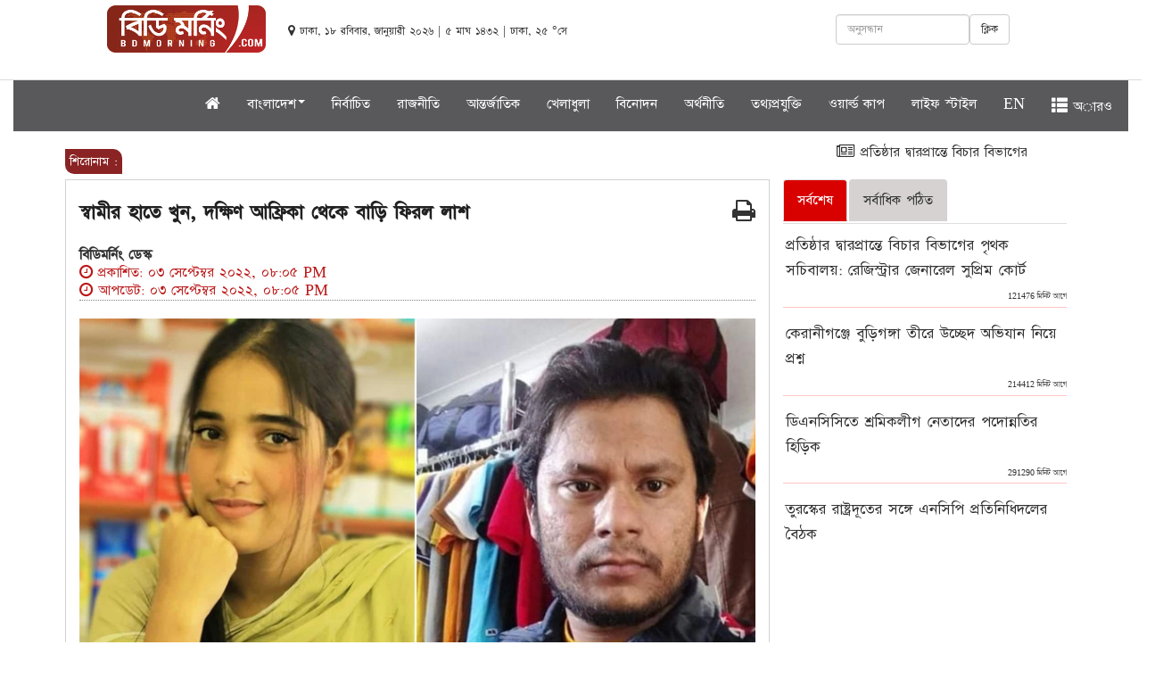

--- FILE ---
content_type: text/html; charset=UTF-8
request_url: https://www.bdmorning.com/bn/article/2023/419246
body_size: 11802
content:
<!DOCTYPE html>
<html lang="en">
  <head><meta http-equiv="Content-Type" content="text/html; charset=utf-8">
    
    <meta http-equiv="X-UA-Compatible" content="IE=edge">
    <meta http-equiv="refresh" content="180" />
    <meta name="viewport" content="width=device-width, initial-scale=1">

    <title>স্বামীর হাতে খুন, দক্ষিণ আফ্রিকা থেকে বাড়ি ফিরল লাশ  </title>
    <meta property="fb:pages" content="131993157457993" />
	 <meta property="fb:app_id" content="2678554982369081" />
     <meta name="csrf-token" content="TX13D0tzgGrbWZiR96dFyX9y7DcptsR3Jhln7CTl" />
    <link rel="icon" href="https://www.bdmorning.com/public/img/icon.png" type="image/x-icon" />
    <link href="https://www.bdmorning.com/public/css/bootstrap.min.css" rel="stylesheet">
    <link href="https://www.bdmorning.com/public/css/style.css" rel="stylesheet">
	<link href="https://www.bdmorning.com/public/css/footer.css" rel="stylesheet">
	
	<link rel="stylesheet" href="https://cdnjs.cloudflare.com/ajax/libs/font-awesome/4.7.0/css/font-awesome.min.css">
	<script src="https://www.bdmorning.com/public/js/jquery.min.js" type="222f8fef5c1055ed9bbd0217-text/javascript"></script>
	<script src="https://www.bdmorning.com/public/js/bootstrap.min.js" type="222f8fef5c1055ed9bbd0217-text/javascript"></script>
    <script src="https://www.bdmorning.com/public/js/scripts.js" type="222f8fef5c1055ed9bbd0217-text/javascript"></script>
    <link href="https://www.bdmorning.com/public/css/font-jade-embedded.css" rel="stylesheet">
    <!-- <link href="https://fonts.maateen.me/solaiman-lipi/font.css" rel="stylesheet"> -->
	  <!-- End Jquery -->

	  	           <meta name="description" content="দক্ষিণ আফ্রিকায় স্বামীর হাতে খুন হওয়া শান্তা শিকদারের মরদেহ বাড়ি ফিরল। শুক্রবার রাত ৪টার দিকে শান্তার মরদেহ বিমানবন্দরে এসে পৌঁছায়। পরে পরিবারের সদস্যরা শান্তার মরদেহ নিয়ে মির্জাপুর থানায় আসে। সেখানে সুরতহাল শেষে ময়নাদতন্তের জন্য টাঙ্গাইল শেখ হাসিনা মেডিক্যাল কলেজ হাসপাতালে...." />
	  	   <meta property="og:url" content="https://www.bdmorning.com/bn/article/2026/419246"  />
	          <meta property="og:type"  content="article" />
       <meta property="og:title" content="স্বামীর হাতে খুন, দক্ষিণ আফ্রিকা থেকে বাড়ি ফিরল লাশ">
		<meta name="author" content="বিডিমর্নিং ডেস্ক" />
       
        <meta property="og:description" content="দক্ষিণ আফ্রিকায় স্বামীর হাতে খুন হওয়া শান্তা শিকদারের মরদেহ বাড়ি ফিরল। শুক্রবার রাত ৪টার দিকে শান্তার মরদেহ বিমানবন্দরে এসে পৌঁছায়। পরে পরিবারের সদস্যরা শান্তার মরদেহ নিয়ে মির্জাপুর থানায় আসে। সেখানে সুরতহাল শেষে ময়নাদতন্তের জন্য টাঙ্গাইল শেখ হাসিনা মেডিক্যাল কলেজ হাসপাতালে...." >
        
                            
                <meta property="og:image"   content="https://www.bdmorning.com/public/news/storage/2022-09/bdmorning166221391816451335645.webp" />
            

           
		   
		    <meta content="ALL" name="robots" />
		    <meta name="keywords" content="">
		   
		  <!-- Map scripts - add the below to your page -->
	  <!-- jsmaps-panzoom.js is optional if you are using enablePanZoom -->
	<!-- Global site tag (gtag.js) - Google Analytics -->
	<script async src="https://www.googletagmanager.com/gtag/js?id=UA-125495601-1" type="222f8fef5c1055ed9bbd0217-text/javascript"></script>
	<script type="222f8fef5c1055ed9bbd0217-text/javascript">
	  window.dataLayer = window.dataLayer || [];
	  function gtag(){dataLayer.push(arguments);}
	  gtag('js', new Date());

	  gtag('config', 'UA-125495601-1');
	</script>
	
	<script async src="//pagead2.googlesyndication.com/pagead/js/adsbygoogle.js" type="222f8fef5c1055ed9bbd0217-text/javascript"></script>
	
	
	<script type="222f8fef5c1055ed9bbd0217-text/javascript" src='//platform-api.sharethis.com/js/sharethis.js#property=5a6422f5431ad7001336ea52&product=inline-share-buttons' async='async'></script>
	<script type="222f8fef5c1055ed9bbd0217-text/javascript">
	  window._taboola = window._taboola || [];
	  _taboola.push({article:'auto'});
	  !function (e, f, u, i) {
	    if (!document.getElementById(i)){
	      e.async = 1;
	      e.src = u;
	      e.id = i;
	      f.parentNode.insertBefore(e, f);
	    }
	  }(document.createElement('script'),
	  document.getElementsByTagName('script')[0],
	  '//cdn.taboola.com/libtrc/bdmorning/loader.js',
	  'tb_loader_script');
	  if(window.performance && typeof window.performance.mark == 'function')
	    {window.performance.mark('tbl_ic');}
	</script>
	<style type="text/css">
		@media    print{
			.printview{
				width: 100%;
			}
			
			#st-4{
				display: none;
			}
			
		}
	</style>
	<script type="application/ld+json">
    {
      "@context": "http://schema.org",
      "name":"bdmorning",
      "@type": "Organization",
      "url": "https://www.bdmorning.com/",
      "potentialAction": {
        "@type": "SearchAction",
        "target": "https://www.bdmorning.com/search/{search_term_string}",
        "query-input": "required name=search_term_string"
      }
    }
    </script>
   <script type="application/ld+json">
    {
        "@context": "http://schema.org",
        "@type": "Organization",
        "url": "https://www.bdmorning.com",
        "logo": "https://www.bdmorning.com/public/img/logo_last.png",
        "contactPoint" : [
            {
                "@type" : "ContactPoint",
                "telephone" : "+8801730599804",
                "email" : "info@bdmorning.com",
                "contactType" : "customer service"
            }
        ],
        "sameAs" : [
            "https://www.facebook.com/bdmorning",
            "https://twitter.com/bdmorning",
            "http://instagram.com/bdmorning",
            "https://plus.google.com/+bdmorning/posts",
            "http://www.youtube.com/bdmorning",
        ]
    }
    </script>
  </head>
  <body > 
  	<script type="222f8fef5c1055ed9bbd0217-text/javascript">
	  window.fbAsyncInit = function() {
	    FB.init({
	      appId      : '2678554982369081',
	      cookie     : true,
	      xfbml      : true,
	      version    : 'v3.1'
	    });
	      
	    FB.AppEvents.logPageView();   
	      
	  };

	  (function(d, s, id){
	     var js, fjs = d.getElementsByTagName(s)[0];
	     if (d.getElementById(id)) {return;}
	     js = d.createElement(s); js.id = id;
	     js.src = "https://connect.facebook.net/en_US/sdk.js";
	     fjs.parentNode.insertBefore(js, fjs);
	   }(document, 'script', 'facebook-jssdk'));
	</script>
	<style type="text/css">
		body {
		    font-family: SolaimanLipi!important;
		    font-size: 18px;
		    color: #333333;
		    cursor: default;
		    line-height: 20px;
		}
		@font-face {
		    font-family: SolaimanLipi;
		   /* src: url("public/fonts/SolaimanLipi/SolaimanLipi_Bold_10-03-12.ttf");*/
		    src: url("../../../public/fonts/Bangla.ttf");
		}
		.media-heading {
		    margin-left: 3px!important;		}
		.nav-tabs>li>a{
			background-color: #d6d2d2;
		}
		.nav-tabs>li {
		    float: left;
		    margin-bottom: 2px;
		}
		.caption a{
			font-size: 18px!important;
		}
		@media (max-width: 991px) {
			.navbar-fixed-top{
				display: block;
			}
			.navbar-static-top{
				display: none;
			}
			#pc-view{
				display: none;
			} 
			.adv_show{
				display: none;
			}
			.editorChoice{
				display: none;
			}
		}
		@media (max-width: 991px) {
			div.megaMenuWrapper {
			    width: 100%;
			    position: absolute;
			    top: 50px;
			    height: 300px;
			    background: #f7f7f7;
			    z-index: 9999999;
			    padding: 0px 10px 0px 10px;
			    display: none;
			    overflow: scroll;
			    border-top: 1px solid #ccc;
			    -webkit-box-shadow: 0 8px 6px -6px black;
			    -moz-box-shadow: 0 8px 6px -6px black;
			    box-shadow: 0 8px 6px -6px black;
			}
			.wrapper {
			    margin: 0 auto;
			   overflow: scroll;
			}
			div.megaMenu ul li {
			    float: left;
			    width: 50%;
			}
			div.megaMenuBtm ul li {
			    float: left;
			    width: 50%;
			}
			div.megaMenuBtm ul li {

			    display: inline-block;
			    padding-right: 5px;

			}
			div.megaMenu ul {
			    text-align: left;
			    list-style: none;
			    overflow: hidden;
			    padding-bottom: 0px;
			}
			div.megaMenu ul li a:hover {
			    color: #8a2323;
			   
			}
		}
		@media (max-width: 991px) { 
			#top-margin{
				margin-top:55px;
			}

		}
		.col-md-mid{
			width: 87.33333333%;
			position: relative;
		    min-height: 1px;
		    padding-right: 5px;
		    padding-left: 5px;
		}
		@media  only screen and (min-width: 1367px){
			.col-md-mid {
			    max-width: 1304px!important;
			    margin: 0 auto!important;
			    position: relative;
			    min-height: 1px;
			}
			
		}
		.navbar-nav>li>a {
		padding-top: 10px; 
		 padding-bottom: 0px; 
		 color: #fff!important;
		}
		.navbar {
		    min-height: 50px;
		    background-color: #565558fa;
		}
		#pc-view{
		    height: 90px;
		}
	</style>
    <div class="container-fluid">
	<div class="row hidden-print">
		<div class="col-md-12">

			<div class="row" id="pc-view">
			     <div class="col-md-12">
			         <div class="col-md-12" style="text-align: center;">
						 <!--<a href="https://www.anwargroup.com/anwar_brands/anwar-cement-ltd/"  target="_blank">-->
       <!-- 				       <img src="https://www.bdmorning.com/public/adds/970x90.jpeg" />-->
       <!-- 				    </a>-->
					 
					 </div>
			     	<div class="col-md-2" style="margin-left: 90px;margin-top: 5px;"><a href="https://www.bdmorning.com"><img alt="Bootstrap Image Preview" class="img-responsive" width="200" style="float: right;"  src="https://www.bdmorning.com/public/img/logo_last.png"></a></div>
			     	<div class="col-md-4" style="padding: 10px;margin-top: 13px;">
			     		<small class="date" >
								<i class="fa fa-map-marker"></i> ঢাকা, ১৮ রবিবার, জানুয়ারী ২০২৬ |
                         								 ৫ মাঘ ১৪৩২  | ঢাকা, ২৫ °সে
						</small>

			     	</div>
			     	<div class="col-md-4" style="margin-top: 15px;">
						  <div class="form-group">
						    <a  class="btn btn-default searchenter" style="float: right;">ক্লিক</a>
						    <input type="text"  class="form-control" style="width: 150px;float: right;" id="search" name="search" value="" placeholder="অনুসন্ধান">
						    
						  </div>
						  
						
			     	</div>
			     	<script type="222f8fef5c1055ed9bbd0217-text/javascript">

										$(function(){
											$('#search').keypress(function (e) {
												if (e.keyCode == 13) {
												    var search=$('#search').val();
													if(search!=null){
														window.location.replace("https://www.bdmorning.com/search/"+search);
													}
												}
											});
											$('body').on('click','.searchenter',function(){
												var search=$('#search').val();
												if(search!=null){
													window.location.replace("https://www.bdmorning.com/search/"+search);
												}
												
											});
											
										});
									</script>
			     </div>
			 </div>
			<div class="row">
				<div class="col-md-12" id="static-nav">
					<nav class="navbar navbar-default navbar-static-top" role="navigation">
						
						
						<div class="collapse navbar-collapse" id="bs-example-top-navbar-collapse-1">
							<ul class="nav navbar-nav" style="margin-left: 16%">
								
								<li class=""><a class="navbar-brand"   href="https://www.bdmorning.com"><i class="fa fa-home"></i></a></li>
								<li class="dropdown">
									<a  class="dropdown-toggle" data-toggle="dropdown">বাংলাদেশ<span class="caret"></span></a>
									<ul class="dropdown-menu">
										<li><a href="https://www.bdmorning.com/national">জাতীয়</a></li> 
										<li><a href="https://www.bdmorning.com/district-map">জেলা খবর</a></li>
									</ul>
								</li>

								<li class="">
									<a href="https://www.bdmorning.com/selected">নির্বাচিত</a>
								</li>
								<li class="">
									<a href="https://www.bdmorning.com/politics">রাজনীতি</a>
								</li>
								
								<li class="">
									<a href="https://www.bdmorning.com/international">আন্তর্জাতিক</a>
								</li>
								<li class="dropdown">
									 <a href="https://www.bdmorning.com/sport" >খেলাধুলা</a>
									
								</li>
								<li class="">
									<a href="https://www.bdmorning.com/entertainment">বিনোদন</a>
								</li>
								<li class="">
									<a href="https://www.bdmorning.com/economics">অর্থনীতি</a>
								</li>
								<li class="">
									<a href="https://www.bdmorning.com/itworld">তথ্যপ্রযুক্তি</a>
								</li>
								
								<li class="">
									<a href="https://www.bdmorning.com/worldcup">ওয়ার্ল্ড কাপ</a>
								</li>
								<li class="">
									<a href="https://www.bdmorning.com/lifestyle">লাইফ স্টাইল</a>
								</li>
								
								
								<li class="">
									<a href="https://www.bdmorning.com/en">EN</a>
								</li>
								<li ><a  class="all_menu"><span class="glyphicon glyphicon-th-list"></span> অারও</a></li>
							</ul>
						</div>
						<div class="megaMenuWrapper" style="display: none;">
							<div class="wrapper">
								<div class="megaMenu">
									<ul>
										<li><a href="https://www.bdmorning.com"> প্রচ্ছদ</a></li>
										<li><a href="https://www.bdmorning.com/various"> অন্য দুনিয়া</a></li>
										<li><a href="https://www.bdmorning.com/education"> শিক্ষা</a></li>
										<li><a href="https://www.bdmorning.com/exile"> প্রবাস জীবন</a></li>
										<li><a href="https://www.bdmorning.com/everyday"> একদিন প্রতিদিন</a></li>
										<li><a href="https://www.bdmorning.com/editorial"> সম্পাদকীয়</a></li>
										<li><a href="https://www.bdmorning.com/viewers-opinion"> পাঠকের মতামত</a></li>
										<li><a href="https://www.bdmorning.com/opinion"> মতামত</a></li>
										<li><a href="https://www.bdmorning.com/religion"> ধর্ম</a></li>
										<li><a href="https://www.bdmorning.com/all-together"> স্বজন সমাবেশ</a></li>
										<li><a href="https://www.bdmorning.com/feature">ফিচার </a></li> 
										<li><a href="https://www.bdmorning.com/social-media"> সোশ্যাল মিডিয়া</a></li>
										<li><a href="https://www.bdmorning.com/business"> ব্যবসা ও বাণিজ্য</a></li>
										<li><a href="https://www.bdmorning.com/literature">  শিল্প ও সাহিত্য</a></li>
										<li><a href="https://www.bdmorning.com/crime">  অপরাধ ও আইন </a></li> 
										<li><a href="https://www.bdmorning.com/women">  নারী ও শিশু </a></li> 
									</ul> 
								</div>
								<div class="megaMenuBtm">
									<ul>
										
										<li>
											<a href="#"><i class="fa fa-picture-o gallery" aria-hidden="true"></i> ছবি</a>
										</li>
										<li>
											<a href="#"><i class="fa fa-file-video-o video" aria-hidden="true"></i> ভিডিও</a>
										</li>
										<li>
											<a href="#"><i class="fa fa-archive archive" aria-hidden="true"></i> আর্কাইভ</a>
										</li>
										<li>
											<a href="#" target="_blank"><i class="fa fa-android android" aria-hidden="true"></i> অ্যান্ড্রয়েড</a>
										</li>
										<li>
											<a href="#" target="_blank"><i class="fa fa-apple iphone" aria-hidden="true"></i> আইফোন</a>
										</li>
										<li>
											<a href="#" target="_blank"><i class="fa fa-briefcase adv" aria-hidden="true"></i> বিজ্ঞাপন</a>
										</li>
									</ul>
								</div>
							</div>
						</div>
					</nav>
					<style type="text/css">
						.head_menu {
						    margin-left: 8%;
						}
						.media-heading a{
							font-size: 20px!important;
							line-height: 1.4!important;
						}
					</style>
					<nav class="navbar navbar-default navbar-fixed-top" role="navigation">
						
						
						<div class="collapse navbar-collapse" id="bs-example-navbar-collapse-1">
							<ul class="nav navbar-nav"  style="margin-left: 7%">
								<li class="">
									 <a class="navbar-brand"  href="/"><img alt="Bootstrap Image Preview" class="img-responsive" width="150" id="logo-site" style="margin-top: -8px;" src="https://www.bdmorning.com/public/img/logo_last.png"></a>
								</li>
								<li class="">
									<a href="https://www.bdmorning.com"><i class="fa fa-home"></i></a>
								</li>
								<li class="dropdown">
									<a  class="dropdown-toggle" data-toggle="dropdown">বাংলাদেশ<span class="caret"></span></a>
									<ul class="dropdown-menu">
										<li><a href="https://www.bdmorning.com/national">জাতীয়</a></li> 
										<li><a href="https://www.bdmorning.com/district-map">জেলা খবর</a></li>
									</ul>
								</li>
								<li class="">
									<a href="https://www.bdmorning.com/selected">নির্বাচিত</a>
								</li>
								<li class="">
									<a href="https://www.bdmorning.com/politics">রাজনীতি</a>
								</li>
								
								<li class="">
									<a href="https://www.bdmorning.com/international">আন্তর্জাতিক</a>
								</li>
								<li class="dropdown">
									 <a href="https://www.bdmorning.com/sport" >খেলাধুলা</a>
									
								</li>
								<li class="">
									<a href="https://www.bdmorning.com/entertainment">বিনোদন</a>
								</li>
								<li class="">
									<a href="https://www.bdmorning.com/economics">অর্থনীতি</a>
								</li>
								<li class="">
									<a href="https://www.bdmorning.com/itworld">তথ্যপ্রযুক্তি</a>
								</li>
								
								
								<li class="">
									<a href="https://www.bdmorning.com/lifestyle">লাইফ স্টাইল</a>
								</li>
								
								<li class="">
									<a href="https://www.bdmorning.com/en">EN</a>
								</li>
								<li ><a  class="all_menu1"><span class="glyphicon glyphicon-th-list"></span> অারও</a></li>
								
								
								
								
							</ul>
							
							

							
						</div>
						<div class="megaMenuWrapper1" style="display: none;">
							<div class="wrapper">
								<div class="megaMenu">
									<ul>
										<li><a href="https://www.bdmorning.com"> প্রচ্ছদ</a></li>
										<li><a href="https://www.bdmorning.com/various"> অন্য দুনিয়া</a></li>
										<li><a href="https://www.bdmorning.com/education"> শিক্ষা</a></li>
										<li><a href="https://www.bdmorning.com/exile"> প্রবাস জীবন</a></li>
										<li><a href="https://www.bdmorning.com/everyday"> একদিন প্রতিদিন</a></li>
										<li><a href="https://www.bdmorning.com/editorial"> সম্পাদকীয়</a></li>
										<li><a href="https://www.bdmorning.com/viewers-opinion"> পাঠকের মতামত</a></li>
										<li><a href="https://www.bdmorning.com/opinion"> মতামত</a></li>
										<li><a href="https://www.bdmorning.com/religion"> ধর্ম</a></li>
										<li><a href="https://www.bdmorning.com/all-together"> স্বজন সমাবেশ</a></li>
										<li><a href="https://www.bdmorning.com/feature">ফিচার </a></li> 
										<li><a href="https://www.bdmorning.com/social-media"> সোশ্যাল মিডিয়া</a></li>
										<li><a href="https://www.bdmorning.com/business"> ব্যবসা ও বাণিজ্য</a></li>
										<li><a href="https://www.bdmorning.com/literature">  শিল্প ও সাহিত্য</a></li>
										<li><a href="https://www.bdmorning.com/crime">  অপরাধ ও আইন </a></li> 
										<li><a href="https://www.bdmorning.com/women">  নারী ও শিশু </a></li> 
									</ul> 
								</div>
								<div class="megaMenuBtm">
									<ul>
										
										<li>
											<a href="#"><i class="fa fa-picture-o gallery" aria-hidden="true"></i> ছবি</a>
										</li>
										<li>
											<a href="#"><i class="fa fa-file-video-o video" aria-hidden="true"></i> ভিডিও</a>
										</li>
										<li>
											<a href="#"><i class="fa fa-archive archive" aria-hidden="true"></i> আর্কাইভ</a>
										</li>
										
										<li>
											<a href="#" target="_blank"><i class="fa fa-briefcase adv" aria-hidden="true"></i> বিজ্ঞাপন</a>
										</li>
									</ul>
								</div>
							</div>
						</div>
					</nav>
					
				</div>
				
			</div>
		</div>
	</div>
	<style type="text/css">
		@media  only screen and (max-width: 500px) {
		    .wizardsbd111 {
		        display: none;
		    }
			
		}
		h1 {
		    display: block;
		    margin-block-start: 0.67em;
		    margin-block-end: 0.67em;
		    margin-inline-start: 0px;
		    margin-inline-end: 0px;
		    font-weight: bold;
		}
		.title{
			    color: #212121;
			    font-size: 25px;
			    line-height: 40px;
			    font-weight: bold;
			    font-family: Kiron, SolaimanLipi!important;
		}
	</style>
	<div class="row" id="top-margin">
		<div class="col-md-mid col-md-offset-1">
				<div class="row wizardsbd111" style="padding: 0px;" >
				    
					<div class="col-md-12" style="text-align: center;">
						<ins data-purplepatch-slotid="40" data-purplepatch-id="53126d71827fcba70ff68055b9a73ca1"></ins>
                        <script async src="//bgd1.purplepatch.online/payload/async.js" type="222f8fef5c1055ed9bbd0217-text/javascript"></script>

					</div>

				</div>


	<script type="222f8fef5c1055ed9bbd0217-text/javascript">
				$(document).ready(function(){
					var len=0;
					$('.editorChoice ul li').each(function(){
						len = len + $(this).innerWidth();
					});
					$('.editorChoice ul').width(len);
				});
			</script>
			<div class="row col-md-12 editorChoice hidden-print" style="margin-bottom: 10px;">
				<span style="width: 40px;  font-size: 90%; color: white;font:bold; padding:5px; border-radius: 0px 10px 0px 10px; background-color:#8a2323"> শিরোনাম :</span>
				<marquee onMouseOver="if (!window.__cfRLUnblockHandlers) return false; this.stop()" onMouseOut="if (!window.__cfRLUnblockHandlers) return false; this.start()" direction="left" style="width: 92%;margin-top: -23px;" placeholder="" data-cf-modified-222f8fef5c1055ed9bbd0217-="">
					<p>
																				<a href="https://www.bdmorning.com/bn/article/2026/420812"><i class="fa fa-newspaper-o"></i> প্রতিষ্ঠার দ্বারপ্রান্তে বিচার বিভাগের পৃথক সচিবালয়:  রেজিস্ট্রার জেনারেল সুপ্রিম কোর্ট  </a>
														<a href="https://www.bdmorning.com/bn/article/2026/420809"><i class="fa fa-newspaper-o"></i>  তুরস্কের রাষ্ট্রদূতের সঙ্গে এনসিপি প্রতিনিধিদলের বৈঠক  </a>
														<a href="https://www.bdmorning.com/bn/article/2026/420807"><i class="fa fa-newspaper-o"></i> কক্সবাজারে শহিদ পরিবারের সঙ্গে ঈদের আনন্দ ভাগাভাগি করলো জাতীয় নাগরিক পার্টি   </a>
														<a href="https://www.bdmorning.com/bn/article/2026/420803"><i class="fa fa-newspaper-o"></i> ঈদে সংবাদ কর্মীদের ছুটি বাড়ানোর দাবি সুপ্রিম কোর্ট রিপোর্টার্স ফোরামের  </a>
														<a href="https://www.bdmorning.com/bn/article/2026/420802"><i class="fa fa-newspaper-o"></i> জনগণের বিরুদ্ধে কাজ করলে পরিণতি কী হয় তা আমরা ৫ আগস্ট দেখেছি: তারেক রহমান  </a>
																		</p>
				</marquee>
			</div>

							<style>
			.width8{
				height: 200px;
			}
				.editorChoice{ _position: fixed; _bottom:0; _left: 0; _background: #026DBD; font-size: 18px; margin-top: 2px; position: relative}
				.editorChoice .sitewidth{ border: 1px solid #026DBD; overflow: hidden; background: #f3f3f3}
				.editorChoice marquee{ float: right; width: 100%; height: 40px}
				.editorChoice .br-title{ display: inline-block; padding: 5px 15px; color: #FFF; float: left; background: #026DBD; position: absolute; left: 0px; top: 0px; height: 22px; z-index: 99}
				.editorChoice ul{ width: 100%; margin: 0px}
				.editorChoice ul li{ float: left; list-style: none; padding: 4px; margin: 0 10px 0 5px}
				.editorChoice ul li img { margin-right: 10px}
				.editorChoice ul li a{ text-decoration: none; color: #000}
				.article p{
					line-height: 2!important;
				}
				@media (max-width: 991px) { 
					marquee{
						width: 80%!important;
					}

				}
				@media (min-width: 1000px) { 
					.col-md-9{
						width: 72%!important;
					}
					.col-md-3{
						width: 28%!important;
					}

				}
				@media (max-width: 550px) { 
					marquee{
						width: 80%!important;
					}
					.col-md-9{
						width: 100%!important;
					}
					.col-md-3{
						width: 100%!important;
					}
					#userview{
						display: none;
					}
				}
				a{
				  text-decoration: none!important;
				  
				}
					.col-md-offset-1 {
					    margin-left: 5.333333%;
					}
					.col-md-10 {
					    width: 86.333333%;
					}
			</style>
			
			
			<div class="row">
				<div class="col-md-9">
					
					
					<style type="text/css">
						.pull-left {
						    float: left;
						}
						.w-m-70 {
						    max-width: 70px;
						}
						.pull-left {
						    float: left;
						}
						.mr-2, .mx-2 {
						    margin-right: .5rem!important;
						}
						.rounded-circle {
						    border-radius: 50%!important;
						}
						#imgid {
						    vertical-align: middle;
						    border-style: none;
						}
						.text-muted {
							    color: #6c757d!important;
							}
							.small, small {
							    font-size: 75%;
							    font-weight: 400;
							}
							.text-red {
							    color: #bb1919;
							}
							
								.cr-up-date {
									display: inline;
								    width: auto;
								}
							
							hr {
								width: 100%;
							    border-top: 1px dotted gray!important;
							}
							.article-summary {
							    font-size: 1.25rem!important;
							    margin-top: 0!important;
							    opacity: .8;
							    padding-left: 10px;
							}
							.article p{
								font-family: SolaimanLipi!important;
								    font-size: 20px!important;
								    line-height: 1.4!important;
								    margin-bottom: 16px!important;
								    word-wrap: break-word;
								    color: #000!important;
							}
					</style>
					
					<div class="col-md-12 printview" style="border: 1px solid #d2d2d2;">
						     <span class="hidden-print" style="float: right;font-size: 28px;z-index: 99999;margin-top: 20px;cursor: pointer;" onclick="if (!window.__cfRLUnblockHandlers) return false; window.print();" data-cf-modified-222f8fef5c1055ed9bbd0217-=""><i class="fa fa-print"></i></span>
							 <h1 class="title">স্বামীর হাতে খুন, দক্ষিণ আফ্রিকা থেকে বাড়ি ফিরল লাশ </h1>
						       <p class="article-summary"></p>
								<div class="d-block-c pull-left" style="width: 100%">
																											<a href="#">
									    <strong class=""> বিডিমর্নিং ডেস্ক</strong>
									</a> 
																		<div class="text-red">
									    <span class="cr-up-date"><i class="fa fa-clock-o"></i> প্রকাশিত: ০৩ সেপ্টেম্বর ২০২২, ০৮:০৫ PM</span><br />
									    <span class="cr-up-date"><i class="fa fa-clock-o"></i> আপডেট: ০৩ সেপ্টেম্বর ২০২২, ০৮:০৫ PM</span>
									</div>
								</div>
								
							
						
							
						     <hr>
						     							<img alt="bdmorning Image Preview" class="img-responsive" style="width: 100%;margin-top: 10px;" src="https://www.bdmorning.com/public/news/2022-09/bdmorning166221391816451335645.webp"> 
												    <figcaption>ছবি সংগৃহীত</figcaption>
						<br/>
						<div class="row">
							<div class="col-md-12">
								
							</div>
						</div>

						<br/>
						<style type="text/css">
							.article p img{
								width: 100%!important;
							}
							.article img{
								width: 100%!important;
							}
							p{
								
							    display: block;
							    margin-block-start: .7em;
							    margin-block-end: 1em;
							    margin-inline-start: 0px;
							    margin-inline-end: 0px;
							}
						</style>
						<div class="article" id="articlecontent">
								                        <p style="text-align:justify">দক্ষিণ আফ্রিকায় স্বামীর হাতে খুন হওয়া শান্তা শিকদারের মরদেহ বাড়ি ফিরল। শুক্রবার রাত ৪টার দিকে শান্তার মরদেহ বিমানবন্দরে এসে পৌঁছায়। পরে পরিবারের সদস্যরা শান্তার মরদেহ নিয়ে মির্জাপুর থানায় আসে। সেখানে সুরতহাল শেষে ময়নাদতন্তের জন্য টাঙ্গাইল শেখ হাসিনা মেডিক্যাল কলেজ হাসপাতালে পাঠানো হয়েছে।শান্তা শিকদার এ উপজেলার ফতেপুর ইউনিয়নের থলপাড়া গ্রামের আব্দুস ছালাম শিকদারের মেয়ে।</p>

<p style="text-align:justify">শান্তা শিকদারকে হত্যার দায়ে গত সোমবার (২৯ আগস্ট) বাংলাদেশ সময় রাত ৯টার দিকে দক্ষিণ আফ্রিকার পুমালাঙ্গা প্রদেশের লাইডেনবার্গ শহরের পাশের একটি জঙ্গল থেকে স্বামী সুমন মিয়াকে গ্রেপ্তার করেছে দক্ষিণ আফ্রিকা পুলিশ। এর আগে রবিবার (২৮ আগস্ট) বাংলাদেশ সময় রাত ১টার দিকে সুমন নিজ বাসায় স্ত্রীকে হত্যা করে পালিয়ে যান বলে অভিযোগ পরিবারের সদস্যদের।নিহতের পরিবারের সদস্যরা জানান, বাসাইল উপজেলার কাঞ্চনপুর দক্ষিণপাড়া গ্রামের খোকা মাস্টারের ছেলে সুমন মিয়া আট&nbsp;বছর আগে দক্ষিণ আফ্রিকায় পাড়ি জমান। সেখানে লাইডেনবার্গ শহরে ব্যবসা শুরু করেন। এক বছর আগে থলপাড়া গ্রামের চাচাতো মামা আব্দুস ছালাম শিকদারের মেয়ে শান্তা শিকদারকে পারিবারিকভাবে বিয়ে করেন সুমন। ছয় মাস আগে শান্তাকে দক্ষিণ আফ্রিকায় নিয়ে যান তিনি। &nbsp;</p>

<p style="text-align:justify">তাদের দাবি, দক্ষিণ আফ্রিকায় যাওয়ার কয়েক দিন পর থেকে সুমন টাকার জন্য শান্তাকে চাপ দিতে থাকেন। এতে তাদের দাম্পত্য কলহ শুরু হয়। শান্তা বিষয়টি তার বাবাকে জানালে বিভিন্ন সময় সাত লাখ টাকা দেওয়া হয়। রবিবার (২৮ আগস্ট) বাংলাদেশ সময় রাত ১টার দিকে স্বামী সুমন মিয়া নিজ বাসায় স্ত্রী শান্তাকে পিটিয়ে ও ছুরিকাঘাতে খুন করে পালিয়ে যান।শান্তার বাবা আব্দুস ছালাম শিকদার বলেন, &lsquo;টাকার জন্য আমার মেয়েকে পরিকল্পিতভাবে খুন করা হয়েছে। মেয়ের সুখের কথা চিন্তা করে অতি কষ্টে সুমনকে সাত লাখ টাকা দিয়েছিলাম। যে টাকা তার ছোট ভাই আমার বাড়িতে এসে নিয়েছে। দক্ষিণ আফ্রিকায় হত্যা মামলা হলেও আমি বিচার পাব&nbsp;না। কারণ ওই দেশে আমার পরিবারের কেউ নেই। দেশে মামলা করার জন্য আমার মেয়ের মরদেহ দেশে ময়নাতদন্তের অনুমতি দিয়েছি। &rsquo;</p>

<p style="text-align:justify">মির্জাপুর থানার ভারপ্রাপ্ত কর্মকর্তা (ওসি) শেখ আবু সালে মাসুদ করিম বলেন, &lsquo;শান্তার মরদেহের সুরতহাল শেষে টাঙ্গাইল শেখ হাসিনা মেডিক্যাল কলেজ হাসপাতালে পাঠানো হয়েছে। পরিবারের লোকজন চাইলে মামলা করতে পারবেন। &rsquo;</p>

								
									
							</div>	
						

						

						
						
							
					</div>
					
					<div class="row hidden-print">
						<div class="col-md-12"  style="margin-top: 15px;">
							<div class="sharethis-inline-share-buttons"></div>
						</div>
					</div>
					<div class="row hidden-print">
						<div class="col-md-12" style="margin-top: 15px;">
							<div id="fb-root"></div>
							

							<div class="fb-comments" data-href="https://www.bdmorning.com/bn/article/2026/419246" data-width="100%" data-numposts="5"></div>
						</div>
					</div>
					
					
					<div class="row hidden-print">
						<div class="col-md-12">
							
						</div>
					</div>
										<div class="row hidden-print" style="margin-top: 10px;">
						<div class="col-md-12">
							<h2 class="catTitle"><a href="#"> আন্তর্জাতিক | আরও খবর</a><span class="liner"></span></h2>
							
						</div>
					</div>
					
					<div class="row hidden-print" style="margin-top:15px;background-color: #cecece">
						
												
							
							<div class="col-md-3" style="margin-top: 5px;margin-bottom: 5px;width: 33%!important;">
								<div class="thumbnail" style="height: 190px;">
									<a href="https://www.bdmorning.com/bn/article/2026/420793">
																		    <img  alt="bdmorning pic" style="height: 100px;width: 100%" class="imagefixed" src="https://www.bdmorning.com/public/news/2024-10/bdmorning1729171509images (3).jpeg"> 
																		</a>
									
									<div class="caption">
										<h4 style="margin-top: 0px;margin-bottom: 0px;">
											<a  href="https://www.bdmorning.com/bn/article/2026/420793" style="font-size: 15px;">শেখ হাসিনা ভারতে আছেন, থাকবেন: ভারতের পররাষ্ট্র মন্ত্রণালয়</a>
										</h4>
										
										
									</div>
								</div>
							</div>
							
													
							
							<div class="col-md-3" style="margin-top: 5px;margin-bottom: 5px;width: 33%!important;">
								<div class="thumbnail" style="height: 190px;">
									<a href="https://www.bdmorning.com/bn/article/2026/420786">
																		    <img  alt="bdmorning pic" style="height: 100px;width: 100%" class="imagefixed" src="https://www.bdmorning.com/public/news/2024-10/bdmorning1728381344ak_1722569345.jpg"> 
																		</a>
									
									<div class="caption">
										<h4 style="margin-top: 0px;margin-bottom: 0px;">
											<a  href="https://www.bdmorning.com/bn/article/2026/420786" style="font-size: 15px;">গাজায় হলোকাস্ট চালাচ্ছে ইসরায়েল, বিজয় সন্নিকটে: খালিদ মেশাল</a>
										</h4>
										
										
									</div>
								</div>
							</div>
							
													
							
							<div class="col-md-3" style="margin-top: 5px;margin-bottom: 5px;width: 33%!important;">
								<div class="thumbnail" style="height: 190px;">
									<a href="https://www.bdmorning.com/bn/article/2026/420785">
																		    <img  alt="bdmorning pic" style="height: 100px;width: 100%" class="imagefixed" src="https://www.bdmorning.com/public/news/2024-10/bdmorning1728381097sa_1728363964.jpg"> 
																		</a>
									
									<div class="caption">
										<h4 style="margin-top: 0px;margin-bottom: 0px;">
											<a  href="https://www.bdmorning.com/bn/article/2026/420785" style="font-size: 15px;">ধ্বংসস্তূপ থেকে ‘ফিনিক্স পাখির মতো’ উঠে দাঁড়াবে হামাস!</a>
										</h4>
										
										
									</div>
								</div>
							</div>
							
													
							
							<div class="col-md-3" style="margin-top: 5px;margin-bottom: 5px;width: 33%!important;">
								<div class="thumbnail" style="height: 190px;">
									<a href="https://www.bdmorning.com/bn/article/2026/420757">
																		    <img  alt="bdmorning pic" style="height: 100px;width: 100%" class="imagefixed" src="https://www.bdmorning.com/public/news/2023-11/bdmorning1699337459Alo-Egg-6549bbad49c32.jpg"> 
																		</a>
									
									<div class="caption">
										<h4 style="margin-top: 0px;margin-bottom: 0px;">
											<a  href="https://www.bdmorning.com/bn/article/2026/420757" style="font-size: 15px;">আমদানির কারণে পাইকারিতে কিছুটা কম আলু-ডিমের দাম</a>
										</h4>
										
										
									</div>
								</div>
							</div>
							
													
							
							<div class="col-md-3" style="margin-top: 5px;margin-bottom: 5px;width: 33%!important;">
								<div class="thumbnail" style="height: 190px;">
									<a href="https://www.bdmorning.com/bn/article/2026/420711">
																		    <img  alt="bdmorning pic" style="height: 100px;width: 100%" class="imagefixed" src="https://www.bdmorning.com/public/news/2023-03/bdmorning1677826230capture-1604073678.jpg"> 
																		</a>
									
									<div class="caption">
										<h4 style="margin-top: 0px;margin-bottom: 0px;">
											<a  href="https://www.bdmorning.com/bn/article/2026/420711" style="font-size: 15px;">মাত্র ১১৪ টাকায় বাড়ি কিনুন ইতালিতে!</a>
										</h4>
										
										
									</div>
								</div>
							</div>
							
													
							
							<div class="col-md-3" style="margin-top: 5px;margin-bottom: 5px;width: 33%!important;">
								<div class="thumbnail" style="height: 190px;">
									<a href="https://www.bdmorning.com/bn/article/2026/420704">
																		    <img  alt="bdmorning pic" style="height: 100px;width: 100%" class="imagefixed" src="https://www.bdmorning.com/public/news/2023-02/bdmorning1677142510e79294fc3752cf65fa33d1b0730f84e6-63f7007269f7c.jpg"> 
																		</a>
									
									<div class="caption">
										<h4 style="margin-top: 0px;margin-bottom: 0px;">
											<a  href="https://www.bdmorning.com/bn/article/2026/420704" style="font-size: 15px;">এবার ৫ দশমিক ২ মাত্রার ভূমিকম্পে কাঁপলো নেপাল </a>
										</h4>
										
										
									</div>
								</div>
							</div>
							
														
						
					</div>
					<div class="row hidden-print">
						<div class="col-md-12" style="text-align: center">
						  <div id="taboola-below-article-thumbnails"></div>
							<script type="222f8fef5c1055ed9bbd0217-text/javascript">
							  window._taboola = window._taboola || [];
							  _taboola.push({
							    mode: 'thumbnails-d',
							    container: 'taboola-below-article-thumbnails',
							    placement: 'Below Article Thumbnails',
							    target_type: 'mix'
							  });
							</script>
						 
							
						</div>
					</div>	
				</div>
				<div class="col-md-3 hidden-print" style="padding: 0px;">
					<style type="text/css">
					
					.nav-tabs li.active a{
						  background-color:#d90000!important;
						  color:#fff!important;

						}

					.main-list .media {

					    border-bottom: 1px solid #ffc6c6 !important;
					     padding-bottom: 0.1em !important;

					}
					
				</style>
									<div class="tabbable" id="tabs-405243">
										<ul class="nav nav-tabs">
											<li class="active" style="padding: 0px;">
												<a href="#panel-755244" data-toggle="tab" >সর্বশেষ</a>
											</li>
											<li style="padding: 0px;margin-left: 0px;">
												<a href="#panel-757134" data-toggle="tab">সর্বাধিক পঠিত</a>
											</li>
										</ul>
										<div class="tab-content" style="height: 360px;overflow-y: scroll;margin-top: 10px;">
											<div class="tab-pane active" id="panel-755244">
												<ul class="media-list main-list">
																								  <li class="media">
													<div class="media-body">
													  <h5 class="media-heading"><a  href="https://www.bdmorning.com/bn/article/2026/420812" >প্রতিষ্ঠার দ্বারপ্রান্তে বিচার বিভাগের পৃথক সচিবালয়:  রেজিস্ট্রার জেনারেল সুপ্রিম কোর্ট</a></h5>
													 <span class="media-heading-span">121476 মিনিট আগে</span>
													</div>
												  </li>
												 												  <li class="media">
													<div class="media-body">
													  <h5 class="media-heading"><a  href="https://www.bdmorning.com/bn/article/2026/420811" >কেরানীগঞ্জে বুড়িগঙ্গা তীরে উচ্ছেদ অভিযান নিয়ে প্রশ্ন</a></h5>
													 <span class="media-heading-span">214412 মিনিট আগে</span>
													</div>
												  </li>
												 												  <li class="media">
													<div class="media-body">
													  <h5 class="media-heading"><a  href="https://www.bdmorning.com/bn/article/2026/420810" >ডিএনসিসিতে শ্রমিকলীগ নেতাদের পদোন্নতির হিড়িক</a></h5>
													 <span class="media-heading-span">291290 মিনিট আগে</span>
													</div>
												  </li>
												 												  <li class="media">
													<div class="media-body">
													  <h5 class="media-heading"><a  href="https://www.bdmorning.com/bn/article/2026/420809" > তুরস্কের রাষ্ট্রদূতের সঙ্গে এনসিপি প্রতিনিধিদলের বৈঠক</a></h5>
													 <span class="media-heading-span">302128 মিনিট আগে</span>
													</div>
												  </li>
												 												  <li class="media">
													<div class="media-body">
													  <h5 class="media-heading"><a  href="https://www.bdmorning.com/bn/article/2026/420808" >কান উৎসবে বাংলাদেশের ফটোসাংবাদিক সাজ্জাদের লেন্সে বিশ্ব তারকারা </a></h5>
													 <span class="media-heading-span">303897 মিনিট আগে</span>
													</div>
												  </li>
												 												  <li class="media">
													<div class="media-body">
													  <h5 class="media-heading"><a  href="https://www.bdmorning.com/bn/article/2026/420807" >কক্সবাজারে শহিদ পরিবারের সঙ্গে ঈদের আনন্দ ভাগাভাগি করলো জাতীয় নাগরিক পার্টি </a></h5>
													 <span class="media-heading-span">303908 মিনিট আগে</span>
													</div>
												  </li>
												 												  <li class="media">
													<div class="media-body">
													  <h5 class="media-heading"><a  href="https://www.bdmorning.com/bn/article/2026/420806" >সুপ্রিম কোর্ট রিপোর্টার্স ফোরামের নেতৃত্বে মাসউদ-ডালিম</a></h5>
													 <span class="media-heading-span">303913 মিনিট আগে</span>
													</div>
												  </li>
												 												  <li class="media">
													<div class="media-body">
													  <h5 class="media-heading"><a  href="https://www.bdmorning.com/bn/article/2026/420805" >মেয়েটির প্রাণ বাঁচাতে এগিয়ে আসুন </a></h5>
													 <span class="media-heading-span">377480 মিনিট আগে</span>
													</div>
												  </li>
												 												  <li class="media">
													<div class="media-body">
													  <h5 class="media-heading"><a  href="https://www.bdmorning.com/bn/article/2026/420804" >মহেশখালীতে সি-ট্রাক পরিষেবা উদ্বোধন</a></h5>
													 <span class="media-heading-span">387453 মিনিট আগে</span>
													</div>
												  </li>
												 												  <li class="media">
													<div class="media-body">
													  <h5 class="media-heading"><a  href="https://www.bdmorning.com/bn/article/2026/420803" >ঈদে সংবাদ কর্মীদের ছুটি বাড়ানোর দাবি সুপ্রিম কোর্ট রিপোর্টার্স ফোরামের</a></h5>
													 <span class="media-heading-span">437780 মিনিট আগে</span>
													</div>
												  </li>
												 												 
												</ul>
											</div>
											<div class="tab-pane" id="panel-757134">
												<ul class="media-list main-list">
												  												  
												</ul>
											</div>
											
										</div>
									</div>
									<div style="margin-top: 10px;margin-bottom: 10px;">
									    <ins data-purplepatch-slotid="41" data-purplepatch-id="53126d71827fcba70ff68055b9a73ca1"></ins>
                                        <script async src="//bgd1.purplepatch.online/payload/async.js" type="222f8fef5c1055ed9bbd0217-text/javascript"></script>
										<!-- BDM desktop Right 1  336*280 ( content page under taboola line ) -->
										<ins class="adsbygoogle"
										     style="display:inline-block;width:336px;height:280px"
										     data-ad-client="ca-pub-8812085408401124"
										     data-ad-slot="1117574857"></ins>
										

									</div>
									 <div style="margin-top: 10px;margin-bottom: 10px;">
										<!--<a href="https://www.anwargroup.com/anwar_brands/anwar-cement-ltd/" target="_blank"><img  src="https://www.bdmorning.com/public/adds/300x250.jpeg" /></a>-->
									</div>
									
									
									
									<script type="222f8fef5c1055ed9bbd0217-text/javascript">
									(adsbygoogle = window.adsbygoogle || []).push({});
									</script>
									<div id="taboola-right-rail-thumbnails"></div>
									<script type="222f8fef5c1055ed9bbd0217-text/javascript">
									  window._taboola = window._taboola || [];
									  _taboola.push({
									    mode: 'thumbnails-rr',
									    container: 'taboola-right-rail-thumbnails',
									    placement: 'Right Rail Thumbnails',
									    target_type: 'mix'
									  });
									</script>

									
				</div>
			</div>
		</div>
	</div>
	
   <style>
    .social-media {
        margin-left: -260px;
        list-style: none;
        margin-bottom: 20px;
        padding: 0;
        text-align: center;
    }
    .social-media li {
        display: inline-block;
    }
.social-media li a, .social-media li button {
    color: #000;
    border: none;
    background: none;
    padding: 0;
}
        .social-media a .fa-facebook, .social-media button .fa-facebook {

    background: #3b5998;

}
@media (max-width: 600px){
   .social-media {
        margin-left: -20px;
        list-style: none;
        margin-bottom: 20px;
        padding: 0;
        text-align: center;
    } 
}
.social-media li a i, .social-media li button i {

    width: 34px;
    height: 34px;
    border-radius: 100%;
    text-align: center;
    line-height: 34px;
    color: #fff;

}
.fa {

    display: inline-block;
    font: normal normal normal 14px/1 FontAwesome;
        font-size: 14px;
        line-height: 1;
    font-size: inherit;
    text-rendering: auto;
    -webkit-font-smoothing: antialiased;
    -moz-osx-font-smoothing: grayscale;

}
.social-media a .fa-twitter, .social-media button .fa-twitter {

    background: #00aced;

}
.social-media a .fa-google-plus, .social-media button .fa-google-plus {

    background: #d34836;

}
.social-media a .fa-youtube, .social-media button .fa-youtube {

    background: #c4302b;

}
.social-media a .fa-android, .social-media button .fa-android {

    background: #8DB600;

}

.social-media a .fa-apple, .social-media button .fa-apple {

    background: #d7d9d8;

}
.social-media a .fa-instagram, .social-media button .fa-instagram {

    background: #ee802f;

}
.footer-bs {
    background-color: #3c3d41;
    padding: 2px 40px;
    color: rgba(255,255,255,1.00);
    margin-bottom: 20px;
    border-bottom-right-radius: 6px;
    border-top-left-radius: 0px;
    border-bottom-left-radius: 6px;
}
    </style>
        </div>
    </div>
</div>
<div class="row hidden-print" style="border-top: 2px solid #8a2323;height: 80px!important;">
    <div class="col-md-12">
        <div class="col-md-2" style="margin-left: 20px;margin-top: 10px; border-right: 2px solid #8a2323"> <img alt="Bootstrap Image Preview" class="img-responsive" width="180"   src="https://www.bdmorning.com/public/img/logo_last.png"></div>
       
    </div>
</div>
<div class="row footer-bs hidden-print">
        	<div class="col-md-7">
            	<h2><!-- <img alt="Bootstrap Image Preview" class="img-responsive" width="140"   src="https://www.bdmorning.com/img/"> --></h2>
                <p style="text-align: center;">সহকারী সম্পাদক: শাহরিয়ার নিশান</p>
<!--<p style="text-align: center;">ঠিকানাঃ বাড়িঃ ৫/ ৮(৪র্থ তলা), ব্লকঃ ডি,লালমাটিয়া, ঢাকা-১২০৭,বাংলাদেশ। ফোনঃ ৯১২৪৫৩১,মোবাইলঃ ০১৭৩০৫৯৯৮০১,ইমেইলঃ সম্পাদক- editor@bdmorning.com, নিউজ রুম- news@bdmorning.com, সাধারণ অনুসন্ধান- info@bdmorning.com, বিজ্ঞাপন- ads@bdmorning.com-->
<!--</p>-->
                <p style="text-align: center;">কপিরাইট © 2014 - 18; সকল স্বত্ব সংরক্ষিত - www.bdmorning.com</p>
            </div>
        	<div class="col-md-5 hidden-print">
            	<h4>Follow Us</h4>
                <ul class="social-media">
                       
                        <li><a href="https://www.facebook.com/bdmorning" target="_blank" title="Facebook" rel="nofollow"><i class="fa fa-facebook"></i></a></li>
                        <li><a href="https://twitter.com/bdmorning" target="_blank" title="Twitter" rel="nofollow"><i class="fa fa-twitter"></i></a></li>
                            <li><a href="https://www.instagram.com/bdmorning" target="_blank" title="Instagram" rel="nofollow"><i class="fa fa-instagram"></i></a></li>
                        <li><a href="#" target="_blank" title="Google Plus" rel="nofollow"><i class="fa fa-google-plus"></i></a></li>
                        <li><a href="https://www.youtube.com/channel/UCF2dDeABNCGjWDEMu4p5EtQ" target="_blank" title="Youtube" rel="nofollow"><i class="fa fa-youtube"></i></a></li>
                        <li><a href="#" target="_blank" title="Android" rel="nofollow"><i class="fa fa-android"></i></a></li>
                        <li><a href="#" target="_blank" title="iPhone/Mac" rel="nofollow"><i class="fa fa-apple"></i></a></li>
                        
                    </ul>
            	
            </div>
        	
		
	</div>
</div>
<script type="222f8fef5c1055ed9bbd0217-text/javascript">
	  window._taboola = window._taboola || [];
	  _taboola.push({flush: true});
	</script>
  <script src="/cdn-cgi/scripts/7d0fa10a/cloudflare-static/rocket-loader.min.js" data-cf-settings="222f8fef5c1055ed9bbd0217-|49" defer></script><script defer src="https://static.cloudflareinsights.com/beacon.min.js/vcd15cbe7772f49c399c6a5babf22c1241717689176015" integrity="sha512-ZpsOmlRQV6y907TI0dKBHq9Md29nnaEIPlkf84rnaERnq6zvWvPUqr2ft8M1aS28oN72PdrCzSjY4U6VaAw1EQ==" data-cf-beacon='{"version":"2024.11.0","token":"219b99de009a44a3988978187bf9179f","r":1,"server_timing":{"name":{"cfCacheStatus":true,"cfEdge":true,"cfExtPri":true,"cfL4":true,"cfOrigin":true,"cfSpeedBrain":true},"location_startswith":null}}' crossorigin="anonymous"></script>
</body>

</html>

--- FILE ---
content_type: text/html; charset=utf-8
request_url: https://www.google.com/recaptcha/api2/aframe
body_size: 265
content:
<!DOCTYPE HTML><html><head><meta http-equiv="content-type" content="text/html; charset=UTF-8"></head><body><script nonce="PAWbR60aaeTh7iTo-q94_A">/** Anti-fraud and anti-abuse applications only. See google.com/recaptcha */ try{var clients={'sodar':'https://pagead2.googlesyndication.com/pagead/sodar?'};window.addEventListener("message",function(a){try{if(a.source===window.parent){var b=JSON.parse(a.data);var c=clients[b['id']];if(c){var d=document.createElement('img');d.src=c+b['params']+'&rc='+(localStorage.getItem("rc::a")?sessionStorage.getItem("rc::b"):"");window.document.body.appendChild(d);sessionStorage.setItem("rc::e",parseInt(sessionStorage.getItem("rc::e")||0)+1);localStorage.setItem("rc::h",'1768749726526');}}}catch(b){}});window.parent.postMessage("_grecaptcha_ready", "*");}catch(b){}</script></body></html>